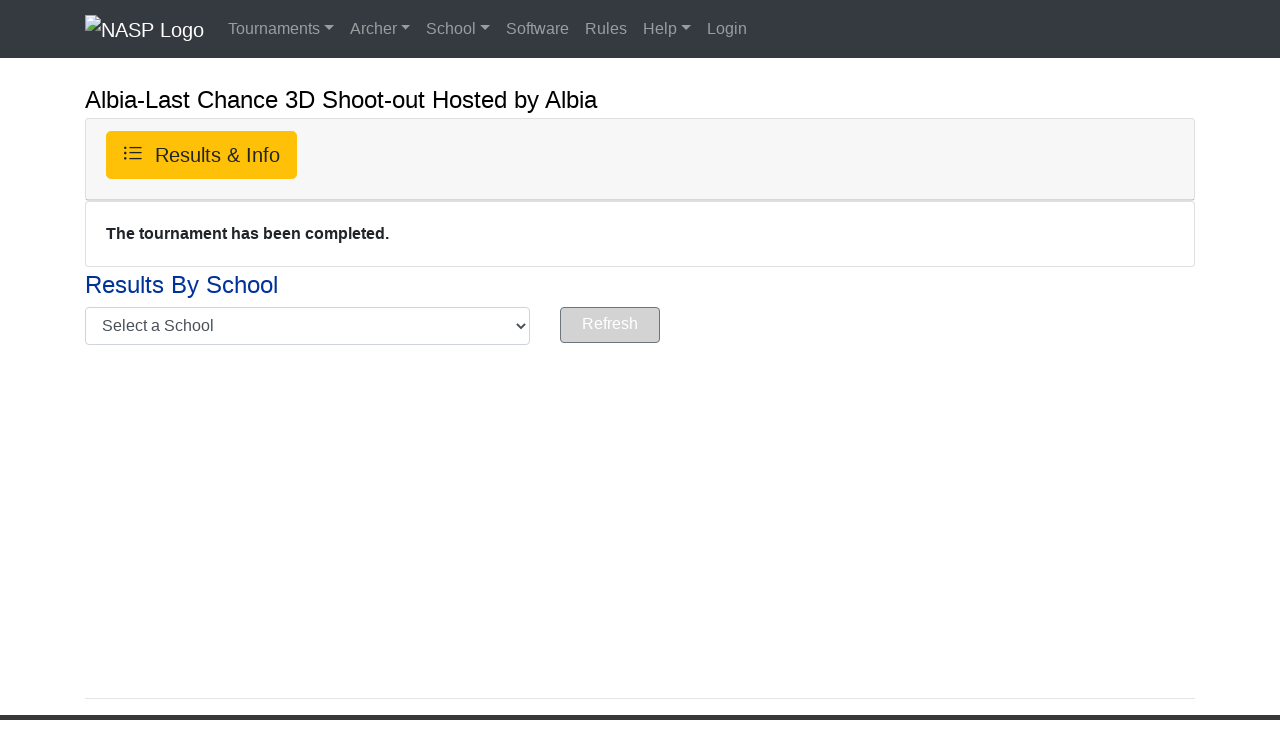

--- FILE ---
content_type: text/html; charset=utf-8
request_url: https://nasptournaments.org/tournamentdetail.aspx?tid=4251
body_size: 38367
content:

<!DOCTYPE html>

<html lang="en">
<head id="ctl00_Head1">
    <link rel="icon" type="image/png" sizes="32x32" href="/images/favicon-32x32.png" />
    <link rel="icon" type="image/png" sizes="16x16" href="/images/favicon-16x16.png" />
    <link rel="apple-touch-icon" sizes="180x180" href="/images/apple-touch-icon.png" />
    <link rel="shortcut icon" href="/favicon.ico" />
    <meta http-equiv="X-UA-Compatible" content="IE=edge" /><meta charset="utf-8" /><meta name="viewport" content="width=device-width, initial-scale=1.0" /><meta name="description" content="This web site hosts registration, scoring, and result history for NASP® archery tournaments." /><link rel="Stylesheet" type="text/css" href="VTSite.css" /><link href="NavStyles.css" rel="stylesheet" />
    <!-- Latest compiled and minified CSS -->
    <link rel="stylesheet" href="https://maxcdn.bootstrapcdn.com/bootstrap/4.0.0/css/bootstrap.min.css" integrity="sha384-Gn5384xqQ1aoWXA+058RXPxPg6fy4IWvTNh0E263XmFcJlSAwiGgFAW/dAiS6JXm" crossorigin="anonymous" /><link rel="stylesheet" href="https://cdn.jsdelivr.net/npm/bootstrap-icons@1.5.0/font/bootstrap-icons.css" integrity="sha256-PDJQdTN7dolQWDASIoBVrjkuOEaI137FI15sqI3Oxu8=" crossorigin="anonymous" /><link rel="stylesheet" href="https://use.fontawesome.com/releases/v5.5.0/css/all.css" integrity="sha384-B4dIYHKNBt8Bc12p+WXckhzcICo0wtJAoU8YZTY5qE0Id1GSseTk6S+L3BlXeVIU" crossorigin="anonymous" />

    <!-- Google tag (gtag.js) -->
    <script async src="https://www.googletagmanager.com/gtag/js?id=G-6P7CDCDW8G"></script>
    <script>
        window.dataLayer = window.dataLayer || [];
        function gtag() { dataLayer.push(arguments); }
        gtag('js', new Date());

        gtag('config', 'G-6P7CDCDW8G');
    </script>
    <style>
        @media screen and (min-width:768px) {
            .ContentArea { min-height: 600px; }
        }
        .tile-btn { white-space: nowrap !important; line-height: 1.25; text-align: center; font-size: clamp(1.25rem, 1.2vw + 0.9rem, 2.0rem) !important; }
        .tile-btn--allow-break { white-space: normal !important; }
        /* Consistent-width menu buttons (adjusts by breakpoint) */
        .menu-btn { width: 14rem; display: inline-block; }
        @media (max-width: 991.98px) { /* md and down */
            .menu-btn { width: 12rem; }
        }
        @media (max-width: 575.98px) { /* xs */
            .menu-btn { width: 100%; }
        }
        /* Slightly darker warning button variant for better contrast on tiles */
        .btn-warning-dark { background-color: #e0a800 !important; border-color: #d39e00 !important; color: #fff !important; }
        .btn-warning-dark:hover, .btn-warning-dark:focus { background-color: #cf9800 !important; border-color: #b78000 !important; color: #fff !important; }
        .btn-warning-dark:active, .btn-warning-dark.active, .show > .btn-warning-dark.dropdown-toggle { background-color: #b78000 !important; border-color: #9d6f00 !important; color: #fff !important; }
    </style>
    
    <style>
        @media screen and (max-width:480px) {
            .PageHeaderBlack { font-size: medium; }
        }
        /* Prevent any fixed-width buttons from overflowing their columns */
        @media (max-width: 991.98px) {
        }
    </style>
<title>
	NASP Tournaments
</title></head>
<body>
    <form name="aspnetForm" method="post" action="./tournamentdetail.aspx?tid=4251" id="aspnetForm">
<div>
<input type="hidden" name="__EVENTTARGET" id="__EVENTTARGET" value="" />
<input type="hidden" name="__EVENTARGUMENT" id="__EVENTARGUMENT" value="" />
<input type="hidden" name="__LASTFOCUS" id="__LASTFOCUS" value="" />
<input type="hidden" name="__VIEWSTATE" id="__VIEWSTATE" value="fZ+xGNTA9ot+OOxmN1jqLZKGmbCun4lhOg97Irf97afHkS6KIszAaQ91lX2RE54TfB1ykVx+SK15rjFgUBE0OSx73vMYhW6f1o2pzaiospnOQBabBYLX4GppUwvi2WJIYsxm10TtpZrp7QbCMMPDKwbQ0zG7pxtAFMvsUgRhOanszJIfFHxJ4/4uKDr+Ii6r9tQHWdnjgrZZlnn9UQTRoOSY6+HCOBjZX7AowVOK5nXKL/VgqAve9ByO8W8D2la94J49c4IlW77/IZ+znHhO1Yq9RK7/zO4w1clqrfWG+KPx5KGFpoUN/Srk7ncQIId59OdInVvrtPxxCQhMsNAaFIC+eQ69UK+h0xfgvsebqi6a6UvJJ2cT15N1d+fySVe1QM4c/kxhot/Wlr7kgT4lUwrBtqN0xZHhknRya9v6zGbzN3cCrk9GSOkpgxrpNAz6YHRKQPV16pp5VoFu3kOx6nTqKXvUMaIq72MsaHNeenqvNGlUMa1qRhIeQz52EKUO9mcSzlw/xTQWyVzFW7OX0oITsO4DNoutM2F/pp7Iirb/fekd/[base64]/[base64]/m88/7D0dkfWrqV9x1g07r+V77CUbV5OxBkbFxSYJ1owZgY8HdczQtO6RtkL44c6iNfcv4425KFUsXCPtrGG6mXEz8VlxmROEJfvByRZueRILTkGZZCgM1sQwEXpIOMPo5qUhFDKc++vPADuzcx/GzzCEMCmL9FsN+BTuyTNyOSzjkzdpCgbMbiKL1KxApN2nuqvMv/LOq6JGHZ78rwUfLDyTd64qoi33O8Oq6S7S7VEBjl3LKXq9xLKdVo8vVpfw09T8sArwnT4+2Jt27fmvYTfJ750ywpPxVRZe+/+Qkf7t2jq5vzcbaAx6trMqz5Em+6BPQ7FfZ0Ksyzlgt/y66bfDRU9Nr1vy11jpfEXgzoqIg56ISyzfJ4dfcyBDJhID38e+K/D80B4x/Sk178AZYB7VX0oC7vrKUfMcDkW4CLloUiMHUkEarHTxzgUk/iWogKKSmTuef7Hk+amxpHwbKBYr7bwh/yIp/[base64]/vLLdc7aoQBMSjZRibq18/he/m3YIglua8/R1H/HupxGY+cU4zpChb9oslhN2DTBWUI9NBDJqdTqcmMurpFcBNLynIZy/JKrr0RyxxO3Usx61Ie7FJu9cK4ZYGLAmdKQlEd0b9jmRCEl20oIwIDA4MNKV1tEnoiBqajazOAcgeRVT6hroJ28IjMCzhiVZRRqgGtBnYEtt4zgnLDWlRPq3fZHjee+L8pQuPvoBcLcUzrFPUiHgEGagu3QIK76RDhtsQ6lb6rwzF0zYEMjGwQ6+o78cJI3ZAgqCNrF/E8Sy2UYxWAqLY758LZF9toIa2Z9KBIjODn3/6hWrd4q+dycCObo71WS3ribo2ISI4+FGObOg6HKrRKZlaNi+G6QwT/iW4TKtgy438Ovgil/XwPHCWT7nTZ5uyAMDSZ/KymSpPjB0g97bvrTKfvcKvqrlgp/+td93WzKPimmOaujWs4wHMbQXOREWhgHmFNkGHCDaQyjfT51ii78FDzAOgMxuGkA9WPecWojmJ5EzdAtpnZy3NfDVIoQ6jCf243H5HB4Gt9jGmcK0GApRhrmmKizt9WFM5Q6IA4/YX8SpjoyWSAeLyS31erQGstGf9QAXPSEqVpM0FQNkc5Em+ZSBZS4nXu7MXiJkMScDlJ2FeodqagJICteYXQV4If9i57oXXLXXR/VAuntNyfSguHcOoc37xOSgujQMIyP9dIJU3lIbiiaBPpHPtVxVZa4/BWvEPYGMnNm/SCf2W86GCc33eUhRTb/IkvqjyNXltFB+pV6ghwkmsDqjEVgqZLJBU55hRrGolexKjRl1KVpEbfvLCzmtgz0Mx3c7qvl5NKwMfKILshhyAoK3eyC316Ou6LmlQg4Dph10uaqWG6QNvbO+7ChYju7dggLBUOemBmMozIHnoB/ZtH9Bko2t4ODT+/Ew4q07wfeO6s3OnnWPb0D4Ez0P02qzzyulhqOGTfxAQMDIrGfRmzLl8Tyon/2wv50Ws+idm7+dy3O1UzhAUSyqSHxep7SWENUHU/U/xoywlkcPEgagR0RJy6Cyu7AnoI/[base64]/[base64]/OBLPNiZZ9jWTlYRlCt9Udrk9sNUajSC/RGNkNWxv/Ab541cAzo5I3+uzFOb04FhfX/a0rpdL2UKlQb39bgJ8ZIn4R/FeBLf391LwMZFj4+P9O9VyedwTMayK0rQXEvSCBjXZUKmjiUuSBzk9XZlEv3XQXobRssK2HPe7diNEoAZc8NeZqKNDUqA07f6Uvb6Se13PmPz/GnGI/GztXSSES8n6QDefLeAOSQxlktjU7tJgQ/76GmYgLS9Xh0uQ0n38tksoqFMnvA5koK7xYfPquj2+S73VaYBX051NvD2lZI6ORBn1DP6dHxnMvB+W3xfWmlUg+O3U7HUrtMax0IJLjf8T2LFT2cDwuWyDYNTK5SyA6Ng9gO0RazB9VRu6zwr+qiiNYd/eltHMky+VdxO4TZBg5eOxV61wNjujpe5xR5Dk8SZ+TaWadxB37/RhkqYSkGQ9N2PeBQN8viqw2PVXJQYEPm1skh6PzKvQjo8PSLDfktg4wkt9MS+bTh+KfT/ZbV1MQqP4k0s+FJcfR535rxCH0LWf+3cFWK/AouUAT19fTgQE/mEQCxMF1/zzqUBEXwXYUX/MLVrjE853Oj3Mlr06wI6xndSfHgBJUtaUPdxjFLvrXeOFOhSdB748I4pu27y06Tziz8kTQa/nt/DR9bor/loCJjoT1LgOaVePhQwRFD6BXeLOZ7yGpO0Af5NP+FBwpGE75iBlRHCzDpnFtpBZOdCeP/VaLzpjXwQ9CoB8Nugq3JlZXIpPqNuYMY2OHDeM8r1F/v5sEmatlgDHv2DWh+ueCPVPw1zB3y3qXoJUqVVMV4xe57s2aY0ngDQ/XvAkbPnyiqZxQWz0mllO2lUbOH23BkM7FYfXWTdQFX9MjFTYdDuTEo5nm94N1Pkg8G+l6/rVEY5ukn342hNetrzCaXUfMHVkaXqB+74VwGKafj/HGMcAwk7C+3TlqbKPqFMfMAZOTvJGOfD26V+H21al0xkaVpxBAaAUBeRz4gbKmj0xaRJTpOTm+SufU0oWYNnSi1IZR+JIGFc07Qfjjln8tvBOl+c3G1Kk65dp/+IW3Wkp2ZNNc2lfO46sEnC4zFMlSNYodSFPXiAv9M4514wcyo1+ffj1exp6M6rwCOha+p1yiHvE2tDX/VSYH1+SeH0F1lFLS0K9OnWC1aHTGuWGQbDqgGjYEwNcqZPzkM55YhIFLPVlOMKyW0rDUI24Gou4mc02EHaTEwJFKl3lKWYivA+Ce0ynuTVQD91i4qCIZE0RHmvC6jRqBtzHPt1Gpxij3tEUxOuWNaL6ky+gog8gv790X2LLmAH96m275dtb4oyYNFV2mo44h075dMo/jPfV/z9Aa7biCNxfBgrbBil39UZnJXbyF3js8iojQpV/UohqnxmWtZtUNbESO133+a5zBMn/oX4LV1zqRk8iu0eV+od6L3YXMnA5luYBTAAHlxLdSVsy1zHuMxRSssXVjC+d1F2wsi5fZYHJIsPFysDDmUeiQ343bSKUgARM/GeVUKZHONXDrHD2PxkE0Ags1T/TOlNF5ryu6owzQTxUOyy9c62z2EGwmDFRp/F8aNYK1IOOcwJpMqIknaqp0M5wMn4UpAPWmIRw3UgM/ZWQNGuP5YMxBmSvOp6t8Go4bc3KXIpBNHq9f5UpLMFu/[base64]/jtp3+lqs8DvYRPBYQlh+xqrt+HqobEXQ8aY+7H1n33qu0fWdJr8CeDaD01tBtU5JUP+1oNVQkbKRfa8+HkUCepNJ/pXNEDPV9cXh+NIGa+UkTXvwBt7LBFWXrqnAY4zeA+aV1KgK3ji0mhQeUGA/tFqTCWGxA4wneQMXiyQtGRO0jhiMpI+f+Wh+6drXTTRhpvjZ36DrdEnKLJXxaWu7pZRMiUsgQVzTac4Bwmj0Kk5dbo2KKqXXBO59LlumIooRHbSrQCWfg27DJ/0BNJplU1U6n6DPPmEIm91Ez0ts8e3Qb9fPOW8vCRlygaISMsUyXDEEBgWnHj0/UCA3lKKmcRr3EXpzAZjEQLl2vnsd2Fv8YxmbdVGUOIqgsiZ5LTxD1iNgcl4AX1QBy/R6tHJZP9GZPHaItD0fvSsoW8jEG12SkDBoHKNSc5j117DG75Pj1Iluet3S0mdbPSXhuOUytTaQB8s/mzHZQIruyWMnjIcLhXd74UJ6bHkw+RmuJkwCpaVP9smFglxJiU/e0Rw6Sv7f2YQnGvjyPRyvfg/Z5xw0YwVX+eerNf+fVSS8K/OWXa/XoGmmbTfr0PbpidHObajKvG889TTHMVy8ZPnciz1d9l2EQzweHxiyz5pfvcrStYeCckEHwH/USqVx2MHcq7iqxTX2Yj7Fy32m5NlPHpCzs0ICatbez9ReNPR/Fhr4OjWmV2+RLwmM7hg0yR+LK3/Y8WjhwiQ+8to/jlMJsQmGth3oUTX7TEj3/V3Tu+Aba585Bvcj5wuAsy4fL5ge9b925DFJKDTN+3r1LB1jVyCIGBOaw49mkJZcAIevKhQtCuJa+SHyQiKSTQzf3asT2I7KqoXfJb1RxqEh1NO76hvIIu7S55JBpRzBpoQL5c/7SNE/7vxKzD5cnFVvPhFYRxn+6ZHfOZiEHyoOH1hAdWYC6wrjieOH8wfhVzCDsN94wzBTI3+xnHqf5YZVP+2/QmJrNyrTGt0SyPHqIIzvl8fyH0HGJK+eSjhAqtMEw74rTlpA9TFmrwamUkku4mlOtXDTvTIEWVLRNDj24r0X5B9x2VxJXI2l3EPm/B9b2eIt+8BPDiAJrtB/ooTZCnKzMVLdtjkztGfHZ09yiNc/[base64]/4spcT9PuwQmzDOZCXRqsIVu5Eclb0WRUQ/3P7g302QrbKXGXcOLVZLt81LKfZEibL+zvaFOZNiVy1pBLDvgEHdunQGLOKmtO6IpNg1E3fJlQeorO7DTxH1hAplbBk7wh4ck0hdC8PrIbZ8ePDOCTCj5nzoReEtWiLpEuCVm10AA3tPsjsgWajALP/XlLQbvE6mVbBdGHbl5uy4fr5NQz7Ndl2IbyVVG0acqbFPAQAQgDRXIdnQHBe787cR8Z1KzAQGQEZ/VDbXZxasxdxwhxKZ//WImV0MaQw07mls4VnO6WmeUM3E4LHsPQqOeVhqZw5oDx+MxMcLN6VP+OaTw9Oaseh9PAU5Y6RU5kVWMf05BMn23MUjKeBpXdPoG9cUSxWFiJPRX1t5U+PzGlSt6dZISQh3956RtkaQiqVVIjijTLe+wQ+YWE8+1aOX/miprfcOwB+SawELO14/QzWKEKyk859EtHvPZ9TWj+KDOUGd0rFoOLTyJMi5aA/u0I7/TdlUjaR+RMmTlUTta8mvrJJfHMJ1LVGhisIh59nTbIHypR+Y0X/I+Eu3WakCBliV/zkthzQUPFlHPeukPnUwjMuer1LcejTzoWMfRPjhhuT9YjyYezilFcn7qyARYDAkV7SYWE3U7k316u/X19lRqsy9P1Xby75thmOmwealKmXb53Gg305s6BGSto+qC3waLqGQvps7RJw1yL2eSgyVeG1kv0vH6lZRM56vbCG3/vZWElNCXyVY5rkfplHN00qZw8z3RnuaZe4CxbxXX/i+lDEamfJUHVndlvC/Yk+CTINYADVcgr6OeUDb5VpM52fbOsBYCDb0m1GaanVH6CdcXr9a+0wMrqppHpQZcA2GLknmmAdsdVax8cgSelkqFmo0U9q5i/w7yxmxcRIw49pmHSCRx4oXj0MYLN3BGHxtFKKupFFo9CUxy31oMAExFrS2N9uVUTThRMfeEU6pQlmCNHqY4mGuli5QphD5ocfdSXzG1CR1E/Am50a0qlIKUlHWXrCnr5Jar1Ml8eUvt0R/D3CLLgPWRWsVx7OWFE7IO6ysFCUdft+0axnC5EqEbia21l03UW05YX5OLnvV9ImboyQ/8wFNUaJ0piT1ps+A/+O/py7iDusi2sahbqXyNgqV3EWge9DTkZ6RHii3mCIid70yrWi+2oVRsf1bwJGv0V/MMIM3lo9WG7F09AHGdz8eqQUkMNfA+qjTRD0qgwR/5NDWYWWg+CAq1kyuZncNJvygrr36+GBOAs7pIhnee90RfoM0lIufxJf0g99EvjlpBgJHTA+0kXRgPfY//2KYM+c2ntbggiHrjLki+GL5lJX5rHFzXfzwGue3Ls9HegdflMo81D2k+NcZTIDrr1t3qaGVglHNgmLouTiV09DTwYGzQq6Yxeg7412m985AcuRdJ2N1d71VKheQrz4bScu0e9w1r5RlqquIcdhcFsv0PulnJ5UNjsYM4dwbRbcTqG5Kq89KsOqU0KGBkYa+hh/KZR9nmkLVGwzIJIpRuBJ1GfoUVSktKNAIqYFsRGVpSX/q4HCz8Sfp576XObVxvV1xANerq+uIJfjGSqJibj4b7VQdVFwZo+jMouVjWXyJA2VOEebjeZf1s/zCOULNL2CHjug==" />
</div>

<script type="text/javascript">
//<![CDATA[
var theForm = document.forms['aspnetForm'];
if (!theForm) {
    theForm = document.aspnetForm;
}
function __doPostBack(eventTarget, eventArgument) {
    if (!theForm.onsubmit || (theForm.onsubmit() != false)) {
        theForm.__EVENTTARGET.value = eventTarget;
        theForm.__EVENTARGUMENT.value = eventArgument;
        theForm.submit();
    }
}
//]]>
</script>


<script src="/WebResource.axd?d=pynGkmcFUV13He1Qd6_TZAkx83V5sxlIIXCexk1G0JCudei4I5BGYZh33CI-QKS4hXxEy-5PXaUujKtj3-SofQ2&amp;t=638901392248157332" type="text/javascript"></script>

<div>

	<input type="hidden" name="__VIEWSTATEGENERATOR" id="__VIEWSTATEGENERATOR" value="761E746B" />
	<input type="hidden" name="__VIEWSTATEENCRYPTED" id="__VIEWSTATEENCRYPTED" value="" />
	<input type="hidden" name="__EVENTVALIDATION" id="__EVENTVALIDATION" value="cjZEL+HlpUfjkWa5Y4J3eRw4HmsgMDWsbTPUjFSOLKfkbBvY8sBgIT+djviUD68+ode/ULcYCAM/[base64]/zmM4TAwLHkUwTIbZZbUS4veOUO3P0oX069pk9nRE/LIWla2mFF4XUKjY9e1p2yequ+kM1D8T5Hm4jfso2CSLA1Vc7ImmuObUZCnfDHtC3ReGAPcMgVxL/oNXdlzhFLD5PqliNa+bLybGtKhOaG5xVs1nGUb9ZxWL1pwaWxZheKKeZ3w46ZWQ0jKMRedEaf+Q3xQp/hGq4J1r3j4d+wg/g4kAr1/wCEaXlHLyG/[base64]/P6KBrWRpfIQy3HGFOWA7DgzA0p1ya7iaCfS4wl/Ymj6e" />
</div>
        <nav class="navbar navbar-expand-lg navbar-dark static-top sb-navbar bg-dark">
            <div class="container">

                <a class="navbar-brand" href="/">
                    <img id="ctl00_Image1" class="img-fluid rounded" src="images/nasplogomenubar.png" alt="NASP Logo" style="border-width:0px;" /></a>
                

                <button class="navbar-toggler navbar-toggler-right" type="button" data-toggle="collapse" data-target="#navbarResponsive" aria-controls="navbarResponsive" aria-expanded="false" aria-label="Toggle navigation">
                    Menu
                    <i class="fas fa-bars"></i>
                </button>
                
                

                <div class="collapse navbar-collapse" id="navbarResponsive">

                    <ul class="navbar-nav mr-auto">

                        
                        <li class="nav-item dropdown">
                            <a href="#" class="nav-link dropdown-toggle" data-toggle="dropdown" aria-haspopup="true" aria-expanded="false">Tournaments</a>
                            <ul class="dropdown-menu">
                                <li>
                                    <a id="ctl00_HyperLink4" class="dropdown-item" href="TournamentExplorer.aspx">Tournament Explorer</a></li>
                                <li>
                                    <a id="ctl00_HyperLink23" class="dropdown-item" href="TournamentExplorerCalendarView.aspx">Tournament Explorer - Calendar</a></li>
                                <li>
                                    <a id="ctl00_HyperLink31" class="dropdown-item" href="MapView.aspx">Tournament Explorer - Map View</a></li>
                                <li>
                                    <a id="ctl00_HyperLink336" class="dropdown-item" href="ICTOURN">In-Class Tournament</a></li>
                                
                                <li>
                                    <a id="ctl00_HyperLink7" class="dropdown-item" href="ListInfo.aspx">List A Tournament</a></li>
                                
                            </ul>


                        </li>

                        <li class="nav-item dropdown">
                            <a href="#" class="nav-link dropdown-toggle" data-toggle="dropdown">Archer</a>
                            <ul class="dropdown-menu">
                                <li>
                                    <a id="ctl00_HyperLink6" class="dropdown-item" href="CompareScore">How Do I Rank</a></li>
                                <li>
                                    <a id="ctl00_HyperLink34" class="dropdown-item" href="Rank">Rankings</a></li>
                                <li>
                                    <a id="ctl00_HyperLink18" class="dropdown-item" href="archersearch.aspx">Archer Search</a></li>
                                <li>
                                    <a id="ctl00_HyperLink25" class="dropdown-item" href="AcademicArcher.aspx">Academic Archer</a></li>
                                <li>
                                    <a id="ctl00_HyperLink36" class="dropdown-item" href="records/300club.aspx">300 Club</a></li>
                                
                            </ul>
                        </li>
                        <li class="nav-item dropdown">
                            <a href="#" class="nav-link dropdown-toggle" data-toggle="dropdown">School</a>
                            <ul class="dropdown-menu">
                                
                                <li>
                                    <a id="ctl00_HyperLink15" class="dropdown-item" href="Schoolmgr">School Manager</a></li>
                                <li>
                                    <a id="ctl00_HyperLink24" class="dropdown-item" href="schoolsearch.aspx">School Search</a></li>
                                <li>
                                    <a id="ctl00_HyperLink37" class="dropdown-item" href="SchoolMap.aspx">School Map</a></li>
                                <li>
                                    <a id="ctl00_HyperLink35" class="dropdown-item" href="Rank">Rankings</a></li>
                                <li>
                                    <a id="ctl00_HyperLink14" class="dropdown-item" href="ScoreSearch/TeamScores.aspx">Team Score Search</a></li>
                                
                            </ul>
                        </li>
                        <li class="nav-item  dropdown">
                            <a id="ctl00_HyperLink5" class="nav-link" href="ClientSoftware">Software</a></li>
                        <li class="nav-item  dropdown">
                            <a id="ctl00_HyperLink38" class="nav-link" href="rules">Rules</a></li>
                        <li class="nav-item dropdown">
                            <a href="#" class="nav-link dropdown-toggle" data-toggle="dropdown">Help</a>
                            <ul class="dropdown-menu">
                                <li>
                                    <a id="ctl00_HyperLink9" class="dropdown-item" href="Contact.aspx">Contact</a></li>
                                <li>
                                    <a id="ctl00_HyperLink10" class="dropdown-item" href="UserUtilities/BAINumberLookup.aspx">BAI Number Lookup</a></li>
                                <li>
                                    <a id="ctl00_HyperLink33" class="dropdown-item" href="https://naspbai.org/baiverification.aspx">Verify a BAI's Certification Status</a></li>
                                <li>
                                    <a id="ctl00_HyperLink16" class="dropdown-item" href="help/tutorials.aspx">Tutorials</a></li>
                                <li>
                                    <a id="ctl00_HyperLink39" class="dropdown-item" href="help/LoginAccountDeletion.aspx">Delete a Login Account</a></li>

                            </ul>
                        </li>

                        
                        <li>
                            <a id="ctl00_HyperLink3" class="nav-link" href="userutilities/login.aspx">Login</a></li>
                        
                    </ul>
                </div>
                <!--/.nav-collapse -->
            </div>
        </nav>
        <br />
        <div class="container">
            
            <div class="ContentArea">
                

    <input type="hidden" name="ctl00$ContentPlaceHolder1$HiddenField_season" id="ctl00_ContentPlaceHolder1_HiddenField_season" value="2018-2019" />
    <input type="hidden" name="ctl00$ContentPlaceHolder1$HiddenField_finalized" id="ctl00_ContentPlaceHolder1_HiddenField_finalized" value="1" />

    <div class="row">
        <div class="col-md-12">
            <span id="ctl00_ContentPlaceHolder1_Label_title" class="PageHeaderBlack">Albia-Last Chance 3D Shoot-out Hosted by Albia</span>
        </div>
    </div>

    

    
    

    <div></div>
    <div class="accordion" id="accordion">
        <div class="card">
            <div class="card-header">
                <h4 class="panel-title">
                    <a data-toggle="collapse" data-parent="#accordion" href="#collapseOne" class="btn btn-warning btn-lg">
                        <i class="bi bi-list-ul"></i>&nbsp;
                        <span id="ctl00_ContentPlaceHolder1_Label_menu_button">Results & Info</span>
                    </a>
                </h4>
            </div>
            <div id="collapseOne" class="panel-collapse collapse">
                <div class="card-body">

                    

                    <div class="row">
                        <div class="col-12 col-sm-6 col-lg-3 text-center" style="padding-top: 10px">
                            <input type="submit" name="ctl00$ContentPlaceHolder1$Button_tourn_info" value="Registration Info" onclick="javascript:WebForm_DoPostBackWithOptions(new WebForm_PostBackOptions(&quot;ctl00$ContentPlaceHolder1$Button_tourn_info&quot;, &quot;&quot;, true, &quot;&quot;, &quot;&quot;, false, false))" id="ctl00_ContentPlaceHolder1_Button_tourn_info" class="btn btn-primary menu-btn" />
                        </div>
                        <div class="col-12 col-sm-6 col-lg-3 text-center" style="padding-top: 10px">
                            <div id="ctl00_ContentPlaceHolder1_PanelLoggedOut">
	
                                <span style="background-color: Yellow; font-weight: bold; font-size: medium; display:inline-block; padding:2px 6px; border-radius:4px;">Log In for Registration</span>
                                <div>
                                    <input type="submit" name="ctl00$ContentPlaceHolder1$Button_login" value="Login" onclick="javascript:WebForm_DoPostBackWithOptions(new WebForm_PostBackOptions(&quot;ctl00$ContentPlaceHolder1$Button_login&quot;, &quot;&quot;, true, &quot;&quot;, &quot;&quot;, false, false))" id="ctl00_ContentPlaceHolder1_Button_login" class="btn btn-success menu-btn" />
                                </div>
                            
</div>
                            
                        </div>
                        <div class="col-12 col-sm-6 col-lg-3 text-center" style="padding-top: 10px">
                            
                        </div>
                        <div class="col-12 col-sm-6 col-lg-3 text-center" style="padding-top: 10px">
                            
                        </div>
                    </div>

                    <div class="row">
                        
                        <div class="col-12 col-sm-6 col-lg-3 text-center" style="padding-top: 10px">
                            <input type="submit" name="ctl00$ContentPlaceHolder1$Button_tournament_day_info" value="Tournament Day Info" onclick="javascript:WebForm_DoPostBackWithOptions(new WebForm_PostBackOptions(&quot;ctl00$ContentPlaceHolder1$Button_tournament_day_info&quot;, &quot;&quot;, true, &quot;&quot;, &quot;&quot;, false, false))" id="ctl00_ContentPlaceHolder1_Button_tournament_day_info" class="btn btn-primary menu-btn" />
                        </div>
                        <div class="col-12 col-sm-6 col-lg-3 text-center" style="padding-top: 10px">
                            
                        </div>
                        <div class="col-12 col-sm-6 col-lg-3 text-center" style="padding-top: 10px">
                            
                            <div id="ctl00_ContentPlaceHolder1_Panel_not_following">
	
                                <a id="ctl00_ContentPlaceHolder1_LinkButton_follow_now" class="btn btn-primary menu-btn" href="javascript:WebForm_DoPostBackWithOptions(new WebForm_PostBackOptions(&quot;ctl00$ContentPlaceHolder1$LinkButton_follow_now&quot;, &quot;&quot;, true, &quot;&quot;, &quot;&quot;, false, true))">
                                    <i class="bi bi-heart"></i> Bookmark
                                </a>
                            
</div>
                        </div>
                        <div class="col-12 col-sm-6 col-lg-3 text-center" style="padding-top: 10px">
                            <input type="submit" name="ctl00$ContentPlaceHolder1$Button_who_participated" value="Participating Groups" onclick="javascript:WebForm_DoPostBackWithOptions(new WebForm_PostBackOptions(&quot;ctl00$ContentPlaceHolder1$Button_who_participated&quot;, &quot;&quot;, true, &quot;&quot;, &quot;&quot;, false, false))" id="ctl00_ContentPlaceHolder1_Button_who_participated" class="btn btn-primary menu-btn" />
                        </div>
                    </div>

                    <div id="ctl00_ContentPlaceHolder1_Panel_results_buttons">
	
                        <div class="row">
                            <div class="col-12 col-sm-6 col-lg-3 text-center" style="padding-top: 10px">
                                <a id="ctl00_ContentPlaceHolder1_LinkButton_results_by_school" class="btn btn-info menu-btn" href="javascript:WebForm_DoPostBackWithOptions(new WebForm_PostBackOptions(&quot;ctl00$ContentPlaceHolder1$LinkButton_results_by_school&quot;, &quot;&quot;, true, &quot;&quot;, &quot;&quot;, false, true))">
                                    Results By School
                                </a>
                            </div>
                            <div class="col-12 col-sm-6 col-lg-3 text-center" style="padding-top: 10px">
                                <a id="ctl00_ContentPlaceHolder1_LinkButton_individual_standings" class="btn btn-info menu-btn" href="javascript:WebForm_DoPostBackWithOptions(new WebForm_PostBackOptions(&quot;ctl00$ContentPlaceHolder1$LinkButton_individual_standings&quot;, &quot;&quot;, true, &quot;&quot;, &quot;&quot;, false, true))">
                                    Individual Standings
                                </a>
                            </div>
                            <div class="col-12 col-sm-6 col-lg-3 text-center" style="padding-top: 10px">

                                <div id="ctl00_ContentPlaceHolder1_Panel_team_stadings_button__without_team_state_classes">
		
                                    <a id="ctl00_ContentPlaceHolder1_LinkButton_team_standings" class="btn btn-info menu-btn" href="javascript:WebForm_DoPostBackWithOptions(new WebForm_PostBackOptions(&quot;ctl00$ContentPlaceHolder1$LinkButton_team_standings&quot;, &quot;&quot;, true, &quot;&quot;, &quot;&quot;, false, true))">
                                        Team Standings
                                    </a>
                                
	</div>
                                

                            </div>
                            <div class="col-12 col-sm-6 col-lg-3 text-center" style="padding-top: 10px">
                                <a id="ctl00_ContentPlaceHolder1_LinkButton_leaderboard" class="btn btn-info menu-btn" href="javascript:WebForm_DoPostBackWithOptions(new WebForm_PostBackOptions(&quot;ctl00$ContentPlaceHolder1$LinkButton_leaderboard&quot;, &quot;&quot;, true, &quot;&quot;, &quot;&quot;, false, true))">
Leaderboard
                                </a>
                            </div>
                        </div>

                        <div class="row">
                            <div class="col-12 col-sm-6 col-lg-3 text-center" style="padding-top: 10px">
                                <a id="ctl00_ContentPlaceHolder1_LinkButton_analytics_by_grade" class="btn btn-info menu-btn" href="javascript:WebForm_DoPostBackWithOptions(new WebForm_PostBackOptions(&quot;ctl00$ContentPlaceHolder1$LinkButton_analytics_by_grade&quot;, &quot;&quot;, true, &quot;&quot;, &quot;&quot;, false, true))">
                                    Analytics By Grade
                                </a>
                            </div>
                            <div class="col-12 col-sm-6 col-lg-3 text-center" style="padding-top: 10px">
                                <a id="ctl00_ContentPlaceHolder1_LinkButton_analytics_by_division" class="btn btn-info menu-btn" href="javascript:WebForm_DoPostBackWithOptions(new WebForm_PostBackOptions(&quot;ctl00$ContentPlaceHolder1$LinkButton_analytics_by_division&quot;, &quot;&quot;, true, &quot;&quot;, &quot;&quot;, false, true))">
                                    Analytics By Division
                                </a>
                            </div>
                            <div class="col-12 col-sm-6 col-lg-3 text-center" style="padding-top: 10px">
                                <a id="ctl00_ContentPlaceHolder1_LinkButton_analytics_by_team" class="btn btn-info menu-btn" href="javascript:WebForm_DoPostBackWithOptions(new WebForm_PostBackOptions(&quot;ctl00$ContentPlaceHolder1$LinkButton_analytics_by_team&quot;, &quot;&quot;, true, &quot;&quot;, &quot;&quot;, false, true))">
                                    Analytics By Team
                                </a>
                            </div>
                            <div class="col-12 col-sm-6 col-lg-3 text-center" style="padding-top: 10px">
                            </div>
                        </div>
                        <div class="row">
                            <div class="col-12 col-sm-6 col-lg-3 text-center" style="padding-top: 10px">
                                <a id="ctl00_ContentPlaceHolder1_LinkButton_archer_data_export" class="btn btn-success menu-btn" href="javascript:WebForm_DoPostBackWithOptions(new WebForm_PostBackOptions(&quot;ctl00$ContentPlaceHolder1$LinkButton_archer_data_export&quot;, &quot;&quot;, true, &quot;&quot;, &quot;&quot;, false, true))">
                                    Archer Data Export
                                </a>
                            </div>
                            <div class="col-12 col-sm-6 col-lg-3 text-center" style="padding-top: 10px">
                                <a id="ctl00_ContentPlaceHolder1_LinkButton_team_data_export" class="btn btn-success menu-btn" href="javascript:WebForm_DoPostBackWithOptions(new WebForm_PostBackOptions(&quot;ctl00$ContentPlaceHolder1$LinkButton_team_data_export&quot;, &quot;&quot;, true, &quot;&quot;, &quot;&quot;, false, true))">
                                    Team Data Export
                                </a>
                            </div>
                            <div class="col-12 col-sm-6 col-lg-3 text-center" style="padding-top: 10px"></div>
                            <div class="col-12 col-sm-6 col-lg-3 text-center" style="padding-top: 10px"></div>
                        </div>
                    
</div>

                    <!-- ************************************************************** -->
                    

                    
                    <div style="padding-bottom: 50px"></div>
                </div>
            </div>
        </div>
    </div>

    

    <!-- ************************************************************** -->
    

    <!-- ************************************************************** -->
    <div id="ctl00_ContentPlaceHolder1_Panel_results_message">
	
        <div class="row">
            <div class="col-md-12">
                <div class="card"> <div class="card-body">
                    <span style="font-weight: bold">
                        <span id="ctl00_ContentPlaceHolder1_Label_post_text"></span>
                        <span id="ctl00_ContentPlaceHolder1_Label_results_message" style="font-weight:bold;">The tournament has been completed.</span>
                    </span>
                </div>
            </div>
        </div></div>
    
</div>

    <!-- ************************************************************** -->
    

    <!-- ************************************************************** -->
    

    
    
    
    
    
    

    
    <div id="ctl00_ContentPlaceHolder1_Panel_results_by_team">
	
        <span id="ctl00_ContentPlaceHolder1_Label12" class="PageHeader1">Results By School</span>
        

        
        
        <div class="row">
            <div class="col-md-5" style="padding-top: 4px">
                <select name="ctl00$ContentPlaceHolder1$DropDownList_schools" onchange="javascript:setTimeout(&#39;__doPostBack(\&#39;ctl00$ContentPlaceHolder1$DropDownList_schools\&#39;,\&#39;\&#39;)&#39;, 0)" id="ctl00_ContentPlaceHolder1_DropDownList_schools" class="form-control">
		<option selected="selected" value="">Select a School</option>
		<option value="90110">Albia Middle And High School</option>
		<option value="97739">Cardinal Elementary School</option>
		<option value="97738">Cardinal High School</option>
		<option value="97974">Chariton High School</option>
		<option value="100398">East Union Middle-High School</option>
		<option value="92975">Eddyville Elementary</option>
		<option value="92973">Eddyville-Blakesburg- Fremont Jr/Sr High</option>
		<option value="103420">Evans Middle School (Ottumwa)</option>
		<option value="100983">Grand View Christian Middle And High School</option>
		<option value="103651">IA Lucas County Homeschool</option>
		<option value="96212">Lincoln Center (Albia)</option>
		<option value="96864">North Mahaska Jr-Sr High School</option>
		<option value="91576">Ottumwa Christian School</option>

	</select>
            </div>
            <div class="col-md-4" style="padding-top: 4px">
                <input type="submit" name="ctl00$ContentPlaceHolder1$Button_refresh_results_by_team" value="Refresh" onclick="javascript:WebForm_DoPostBackWithOptions(new WebForm_PostBackOptions(&quot;ctl00$ContentPlaceHolder1$Button_refresh_results_by_team&quot;, &quot;&quot;, true, &quot;&quot;, &quot;&quot;, false, false))" id="ctl00_ContentPlaceHolder1_Button_refresh_results_by_team" class="btn btn-secondary" style="width:100px;background-color: lightgray; padding-top: 4px" />
            </div>
            <div class="col-12 col-sm-6 col-lg-3 text-center" style="padding-top: 4px"></div>
            <br />
        </div>

        
    
</div>

    
    

    
    

    

    

    

    

    


            </div>
            <hr>
        </div>
        <!-- /container -->


        <div style="background-color: #383838; padding-bottom: 20px">
            <footer class="footer">
                <br />
                <div class="container">
                    <div class="row">
                        <div class="col-md-3">
                            <strong>Site Links</strong>
                            <div style="padding-top: 5px; padding-bottom: 5px">
                                <a id="ctl00_HyperLink12" href="tournamentexplorer.aspx">Tournaments</a>
                            </div>
                            <div style="padding-top: 5px; padding-bottom: 5px">
                                <a id="ctl00_HyperLink13" href="ClientSoftware/">Software</a>
                            </div>
                        </div>
                        <div class="col-md-3">
                            <strong>Contact</strong><br />
                            <div style="padding-top: 5px; padding-bottom: 5px">
                                <a id="ctl00_HyperLink17" href="Contact.aspx">support@nasptournaments.org</a>
                            </div>
                            <div style="padding-top: 5px; padding-bottom: 5px">
                                &nbsp;&nbsp;  
                                <a id="ctl00_HyperLink26" href="https://www.facebook.com/naspschools/."><img src="icons/FB-flogo-Blue-40px.png" alt="Facebook" style="border-width:0px;" /></a>
                            </div>


                        </div>
                        <div class="col-md-3">
                            <strong>Links</strong>
                            <div style="padding-top: 5px; padding-bottom: 5px"><a href="https://naspschools.org">NASP&reg; - https://naspschools.org</a></div>
                            <div style="padding-top: 5px; padding-bottom: 5px"><a href="https://naspbai.org">BAI - https://naspbai.org</a></div>
                            <div style="padding-top: 5px; padding-bottom: 5px"><a href="https://naspbai.org/classsearch.aspx">BAI Classes - https://naspbai.org</a></div>


                        </div>
                        <div class="col-md-3">
                            <strong>Administrative</strong>

                            
                            <div id="ctl00_Panel_admin_links_not_logged_in">
	
                                <div style="padding-top: 5px; padding-bottom: 5px">Login Required</div>
                            
</div>
                        </div>
                    </div>

                    <div>
                        Copyright &copy; 2009-<span id="ctl00_Label_footer_year">2026</span>
                        NASP&reg;
                    </div>
                </div>
                <!-- /container -->
            </footer>
        </div>
    </form>
    <script src="https://code.jquery.com/jquery-3.7.1.min.js" integrity="sha256-/JqT3SQfawRcv/BIHPThkBvs0OEvtFFmqPF/lYI/Cxo=" crossorigin="anonymous"></script>
    <script src="https://cdnjs.cloudflare.com/ajax/libs/popper.js/1.16.0/umd/popper.min.js" integrity="sha256-x3YZWtRjM8bJqf48dFAv/qmgL68SI4jqNWeSLMZaMGA=" crossorigin="anonymous"></script>
    <script src="https://maxcdn.bootstrapcdn.com/bootstrap/4.5.2/js/bootstrap.min.js" integrity="sha256-ecWZ3XYM7AwWIaGvSdmipJ2l1F4bN9RXW6zgpeAiZYI=" crossorigin="anonymous"></script>
</body>
</html>








--- FILE ---
content_type: text/css
request_url: https://nasptournaments.org/VTSite.css
body_size: 1121
content:
.entryNavTab td
{
    text-align:center;
    padding-left:10px;
    padding-right:10px;
    vertical-align:bottom;
}


.PageHeader1 
{
    font-size: x-large;
    color:#003399;
    
}
.SectionHeader1 
{
    font-size: large;
   }
   .SectionHeader2 
{
    font-size: large;
    color:Blue;
   }
.PageHeaderBlack 
{
    font-size: x-large;
    color:Black;
}
 .GridHeader1
{
    font-size: small;
}
.Grid1
{
    border: 2px Ridge White;
    font-size: small;
        font-family: Verdana;
        background-color: Black;
    margin-top: 0px;
}
.GridXSmall
{
    font-size: x-small;
    font-family: Verdana;
    border-bottom-style:ridge;
    border-width: 2px;
    border-color: White;
    border-style: Ridge;
    background-color: Black;
   
   
}
.Grid1Row
{
      
    color: Black;
    border-width: 2px;
    border-color: Black;
    border-style: Solid;
    background-color:White;
    
}
.Grid1RowAlt
{
    color: Black;
    border-width: 2px;
    border-color: Black;
    border-style: Solid;
    background-color: #D8D8D8;
}

.GridHeadBlue {
    background-color: #284775;
    
    color: White;
    
}

.Grid1Head
{
    background-color: #284775;
   /*background-color:#5D7B9D;*/
    /*background-color: #DEDFDE;*/
    color: White;
    border-left:solid 2px black;
     border-right:solid 2px black;
    
}
.Grid1Head A
{
    
    color: White;
    
}

.StandardLink A:visited
{
    color: #003366;
}
.StandardLink A:link
{
    color: #003366;
}
.StandardLink A:active
{
    color: #003366;
}
.StandardLink A:hover
{
    color: #003366;
}
#navMenu1
{
    FONT-SIZE: small;
   /* WIDTH: 100%;*/
	 background-color: #466b90;

	
}
#navMenu1 UL
{
	position:absolute;
    PADDING-RIGHT: 0px;
    PADDING-LEFT: 0px;
    FONT-SIZE: x-small;
    PADDING-BOTTOM: 0px;
    MARGIN: 0px;
    PADDING-TOP: 0px;
    LIST-STYLE-TYPE: none;
	
}

#navMenu1 A
{
    BORDER-RIGHT: 0px;
    BORDER-TOP: 0px;
    DISPLAY: block;
    BORDER-LEFT: 0px;
    COLOR: white;
    BORDER-BOTTOM: 0px;
    HEIGHT: 100%;
    TEXT-DECORATION: none
}
#navMenu1 TD A:hover
{
    BACKGROUND: #5e7fa0;
    COLOR: black
}
#navMenu1 TD
{
	border-style: solid;
	border-color: white;
    BORDER-RIGHT: 0px;
    BORDER-COLOR: White;
    PADDING-RIGHT: 0px;
    BORDER-TOP: 0px;
   /* DISPLAY: block;*/
    PADDING-LEFT: 0px;
    FONT-WEIGHT: bold;
	
    BACKGROUND: #466b90;
    /*FLOAT: left;*/
    PADDING-BOTTOM: 0px;
    MARGIN: 0px;
    BORDER-LEFT: 0px;
  
    CURSOR: pointer;
    PADDING-TOP: 0px;
    BORDER-BOTTOM: 0px;
    /*POSITION: relative;*/
    TEXT-ALIGN: center;
    TEXT-DECORATION: none
}
#navMenu1 TD DIV
{
    WIDTH: 100%;
    POSITION: relative
}
#navMenu1 TD DIV UL LI
{
	border-top: black 1px solid;
	z-index: 1000;
}
#navMenu1 TD DIV UL
{
    BORDER-RIGHT: gray 1px solid;
    BORDER-TOP: gray thin solid;
    DISPLAY: none;
    BACKGROUND: #e9e5e4;
    LEFT: 0px;
    BORDER-LEFT: gray 1px solid;
    WIDTH: 250px;
    BORDER-BOTTOM: gray 1px solid;
    POSITION: absolute;
    TOP: 0px;
    TEXT-ALIGN: left;
	  font-size: small;
	  
}
#navMenu1 TD DIV UL A
{
    COLOR: #000
}
.navMenu1LastItem
{
	left: -100px !important;
}
#UserMenu1
{
    FONT-SIZE: small;
   /* WIDTH: 100%;*/
	/* background-color: #466b90;*/

	
}
#UserMenu1 UL
{
	position:absolute;
    PADDING-RIGHT: 0px;
    PADDING-LEFT: 0px;
    FONT-SIZE: x-small;
    PADDING-BOTTOM: 0px;
    MARGIN: 0px;
    PADDING-TOP: 0px;
    LIST-STYLE-TYPE: none;
	
}

#UserMenu1 A
{
    BORDER-RIGHT: 0px;
    BORDER-TOP: 0px;
    DISPLAY: block;
    BORDER-LEFT: 0px;
    COLOR: black;
    BORDER-BOTTOM: 0px;
    HEIGHT: 100%;
    TEXT-DECORATION: none
}
#UserMenu1 TD A:hover
{
    /*BACKGROUND: #5e7fa0;*/
    background: silver;
    COLOR: black
}
#UserMenu1 TD
{
	border-style: solid;
	border-color: white;
    BORDER-RIGHT: 0px;
    BORDER-COLOR: White;
    PADDING-RIGHT: 0px;
    BORDER-TOP: 0px;
   /* DISPLAY: block;*/
    PADDING-LEFT: 0px;
    FONT-WEIGHT: bold;
	
    /*BACKGROUND: #466b90;*/
    /*FLOAT: left;*/
    PADDING-BOTTOM: 0px;
    MARGIN: 0px;
    BORDER-LEFT: 0px;
  
    CURSOR: pointer;
    PADDING-TOP: 0px;
    BORDER-BOTTOM: 0px;
    /*POSITION: relative;*/
    TEXT-ALIGN: center;
    TEXT-DECORATION: none
}
#UserMenu1 TD DIV
{
    WIDTH: 100%;
    POSITION: relative
}
#UserMenu1 TD DIV UL LI
{
	border-top: black 1px solid;
	z-index: 1000;
}
#UserMenu1 TD DIV UL
{
    BORDER-RIGHT: gray 1px solid;
    BORDER-TOP: gray thin solid;
    DISPLAY: none;
    BACKGROUND: #e9e5e4;
    LEFT: 0px;
    BORDER-LEFT: gray 1px solid;
    WIDTH: 250px;
    BORDER-BOTTOM: gray 1px solid;
    POSITION: absolute;
    TOP: 0px;
    TEXT-ALIGN: left;
	  font-size: small;
	  
}
#UserMenu1 TD DIV UL A
{
    COLOR: #000
}
.UserMenu1LastItem
{
	left: -100px !important;
}




.ErrorText
{
    color: Red;
}
.ErrorTextLarge
{
    color: Red;
    font-size:large;
    font-weight:bold;
}
.BlindLink
{
    text-decoration:none;
}
.BlindLink A:visited
{
    color: Black;
}
.BlindLink A:link
{
    color: Black;
}
.BlindLink A:active
{
    color: Black;
}
.BlindLink A:hover
{
    color: Black;
}
.Pager
{
    background-color:White;
    font-size:medium;
}
.LeftNav 
{
    font-size:medium;
    font-weight:bold;
   
    
}
.LeftNavDiv
{
    padding: 5px; /* background-color: #C2C2C2;*/
    background-color: #003399;
   
    border-radius: 15px;
    margin-bottom: 5px;
    text-align: center;
   
}
.LeftNavDiv A:Link
{
    color: White;
    text-decoration: none;
}
.LeftNavDiv A:Active
{
    color:White;
    text-decoration: none;
}
.LeftNavDiv A:Hover
{
    color: #C0C0C0;
    text-decoration: none;
}
.LeftNavDiv A:Visited
{
    color: White;
    text-decoration: none;
    
}
.GridEntryCellBackground
{
    background-color:#F2F2F2;
   }
/* mobile section */

.MobileSectionHeader1 
{
    font-size: large;
   }
@media print {
.noPrint {
    display:none;
}
}



--- FILE ---
content_type: text/css
request_url: https://nasptournaments.org/NavStyles.css
body_size: 2071
content:
#menu-bar {
    background: #252f2d;
}

    #menu-bar p, #menu-bar a, #menu-bar li {
        color: Silver;
        text-shadow: 0 0px;
    }

        #menu-bar a:hover {
            color: white;
            background: black;
        }

    #menu-bar .dropdown-menu, #menu-bar .dropdown-toggle {
        background: #252f2d;
    }

    #menu-bar .dropdown-menu {
        color: white;
        background: #004ccc;
    }

        #menu-bar .dropdown-menu a:hover {
            color: white;
            background: #004ccc;
        }

    #menu-bar .caret {
        color: white;
    }

.footer a:hover {
    color: black;
}

.footer a {
    color: rgb(185, 185, 185);
    text-shadow: 0 0px;
}

.footer {
    /*border-radius: 10px;*/
    min-height: 100px;
    /*background-color: rgb(38, 38, 38);*/
    color: White;
}

/*
   Modernize top navbar dropdowns (Bootstrap 4) used across master pages.
   Scope to `.sb-navbar` so admin/manager in-page dropdowns aren’t affected.
*/
.sb-navbar .dropdown-menu {
    background-color: #1f2937; /* dark slate */
    color: #e5e7eb;            /* light text */
    border: 0;
    border-radius: 8px;
    padding: 8px;              /* space inside the menu */
    min-width: 16rem;          /* consistent width */
    box-shadow: 0 10px 30px rgba(0,0,0,.35), 0 2px 8px rgba(0,0,0,.2);
}

.sb-navbar .dropdown-item,
.sb-navbar .dropdown-menu > li > a {
    color: #e5e7eb;
    padding: 8px 12px;         /* larger touch target */
    border-radius: 6px;        /* rounded hover pills */
    font-weight: 500;
    display: block;            /* full-width clickable */
    width: 100%;
}

.sb-navbar .dropdown-item:hover,
.sb-navbar .dropdown-item:focus,
.sb-navbar .dropdown-menu > li > a:hover,
.sb-navbar .dropdown-menu > li > a:focus {
    background-color: rgba(255,255,255,.08);
    color: #ffffff;
    text-decoration: none;
}

.sb-navbar .dropdown-divider {
    border-top-color: rgba(255,255,255,.15);
}

/* Optional header styling if used */
.sb-navbar .dropdown-header {
    color: #9ca3af;            /* muted */
    font-weight: 600;
    font-size: 12px;
    text-transform: uppercase;
    letter-spacing: .05em;
    padding: 4px 12px;
}

/* Use Bootstrap's default caret (added via ::after on .dropdown-toggle). */
